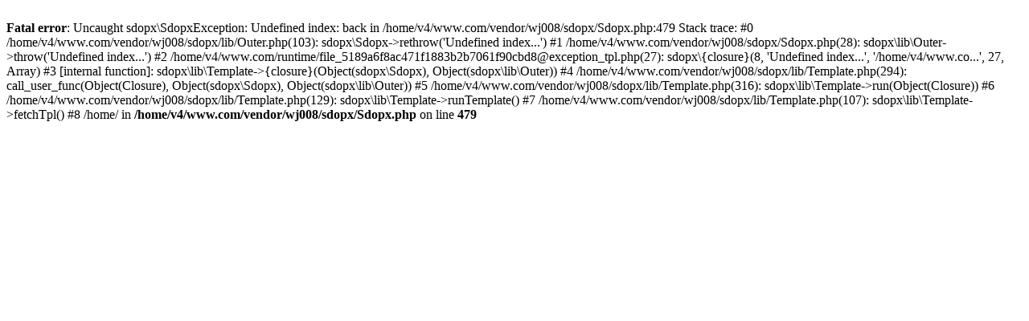

--- FILE ---
content_type: text/html; charset=utf-8
request_url: https://xhsz.news.cn/teacher/880
body_size: 471
content:
<br />
<b>Fatal error</b>:  Uncaught sdopx\SdopxException: Undefined index: back in /home/v4/www.com/vendor/wj008/sdopx/Sdopx.php:479
Stack trace:
#0 /home/v4/www.com/vendor/wj008/sdopx/lib/Outer.php(103): sdopx\Sdopx-&gt;rethrow('Undefined index...')
#1 /home/v4/www.com/vendor/wj008/sdopx/Sdopx.php(28): sdopx\lib\Outer-&gt;throw('Undefined index...')
#2 /home/v4/www.com/runtime/file_5189a6f8ac471f1883b2b7061f90cbd8@exception_tpl.php(27): sdopx\{closure}(8, 'Undefined index...', '/home/v4/www.co...', 27, Array)
#3 [internal function]: sdopx\lib\Template-&gt;{closure}(Object(sdopx\Sdopx), Object(sdopx\lib\Outer))
#4 /home/v4/www.com/vendor/wj008/sdopx/lib/Template.php(294): call_user_func(Object(Closure), Object(sdopx\Sdopx), Object(sdopx\lib\Outer))
#5 /home/v4/www.com/vendor/wj008/sdopx/lib/Template.php(316): sdopx\lib\Template-&gt;run(Object(Closure))
#6 /home/v4/www.com/vendor/wj008/sdopx/lib/Template.php(129): sdopx\lib\Template-&gt;runTemplate()
#7 /home/v4/www.com/vendor/wj008/sdopx/lib/Template.php(107): sdopx\lib\Template-&gt;fetchTpl()
#8 /home/ in <b>/home/v4/www.com/vendor/wj008/sdopx/Sdopx.php</b> on line <b>479</b><br />
